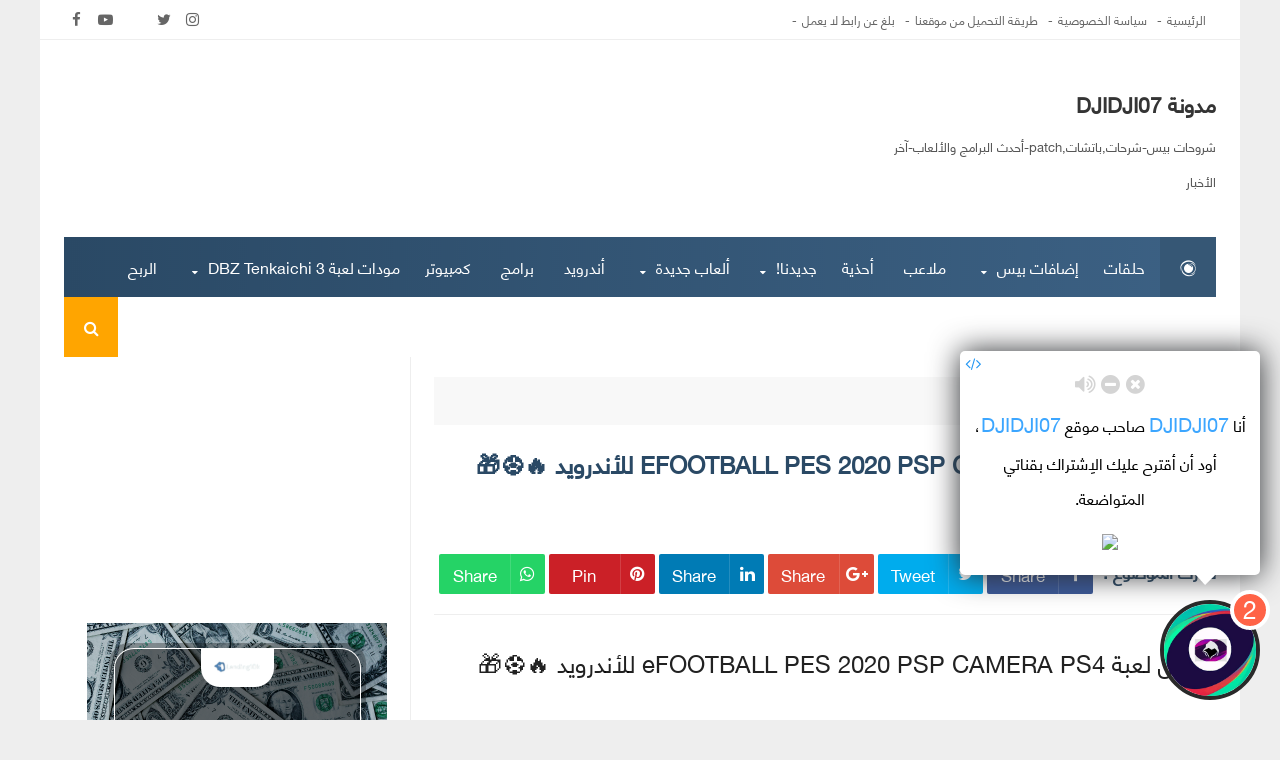

--- FILE ---
content_type: text/html; charset=utf-8
request_url: https://accounts.google.com/o/oauth2/postmessageRelay?parent=https%3A%2F%2Fwww.djidji07.com&jsh=m%3B%2F_%2Fscs%2Fabc-static%2F_%2Fjs%2Fk%3Dgapi.lb.en.OE6tiwO4KJo.O%2Fd%3D1%2Frs%3DAHpOoo_Itz6IAL6GO-n8kgAepm47TBsg1Q%2Fm%3D__features__
body_size: 164
content:
<!DOCTYPE html><html><head><title></title><meta http-equiv="content-type" content="text/html; charset=utf-8"><meta http-equiv="X-UA-Compatible" content="IE=edge"><meta name="viewport" content="width=device-width, initial-scale=1, minimum-scale=1, maximum-scale=1, user-scalable=0"><script src='https://ssl.gstatic.com/accounts/o/2580342461-postmessagerelay.js' nonce="Z5PbMGcv1CtqnQEgXkGQZw"></script></head><body><script type="text/javascript" src="https://apis.google.com/js/rpc:shindig_random.js?onload=init" nonce="Z5PbMGcv1CtqnQEgXkGQZw"></script></body></html>

--- FILE ---
content_type: text/html; charset=utf-8
request_url: https://data852.click/b957711a5233395fd7b3/3dd650a6cf/?placementName=default&is_first=true&randomA=0_2939&maxw=322&time=01%2F20%2F2026%2020%3A22%3A32
body_size: 283
content:
        <!DOCTYPE html><html><body><a target="_blank" href="https://data852.click/b957711a5233395fd7b3/3dd650a6cf/?campaign=ZVZjVWZBWmY0aElSTk9jWEpZT24wdz09&clicked=1&placementName=default&convertedAs=1&realRef=WmxQNEl6U29tcW0vQmtFVmRzWVhrKzJvUFJzWE1KdHBpTGcrUmh0UTN3WVphVVp2THZNdlBDbVVVSzhLK2NmaUJFelZsSHhmMWtMeFp0dThLVTRsaVN3STlPWGY4QWlDSGFQVG9NWUh6cTA9&ecpm_choosed=5&time=01/20/2026 20:22:32&redirectInfo=Q1R4cTZBa3dkUkhhdkFQTU9ua3NOQT09" /><img width="300" height="250" src="https://cdn.data852.click/91442/2787_1.303009.png"/></a>
        <style>body{
            text-align:center
        }</style></body></html>

--- FILE ---
content_type: application/javascript;charset=utf-8
request_url: https://data852.click/3a27c1af0789b6d82ef8/c5bb558d1d/?placementName=default
body_size: 1348
content:
popFallbackOptionsX =true;var date = new Date();
var dateStr =
("00" + (date.getMonth() + 1)).slice( -2 ) + "/" +
("00" + date.getDate()).slice( -2 ) + "/" +
date.getFullYear() + " " +
("00" + date.getHours()).slice( -2 ) + ":" +
("00" + date.getMinutes()).slice( -2 ) + ":" +
("00" + date.getSeconds()).slice( -2 );
var time = '&time=' + encodeURIComponent(dateStr);
var AonamasPiemdURL = 'https://data852.click/3a27c1af0789b6d82ef8/c5bb558d1d/?placementName=default&randomA=1811452766&realRef=WmxQNEl6U29tcW0vQmtFVmRzWVhrKzJvUFJzWE1KdHBpTGcrUmh0UTN3WVphVVp2THZNdlBDbVVVSzhLK2NmaUJFelZsSHhmMWtMeFp0dThLVTRsaVN3STlPWGY4QWlDSGFQVG9NWUh6cTA9' + time;
var toSetupOptions = {safe: true};
var paramsTouse;
var isProperGo = false;
var script1 = document.createElement( "script" );

script1.type = "text/javascript";
script1.src = 'https://o-oo.ooo/js/AfPopV3.js?ver=26';


function centerHorizontal() {
    if( typeof paramsTouse.width !== 'undefined' ) {
	return window['screen']['availWidth'] / 2 - paramsTouse.width / 2;
    } else {
	return 0;
    }
}

function centerVertical() {
    if( typeof paramsTouse.height !== 'undefined' ) {
	return window['screen']['availHeight'] / 2 - paramsTouse.height / 2;
    } else {
	return 0;
    }
}

var done1 = false;
script1.onload = script1.onreadystatechange = function() {


    if( !done1 && (!this.readyState || this.readyState === "loaded" || this.readyState === "complete") ) {
	done1 = true;

	done = true;

	if( typeof jQuery == 'undefined' ) {
	    var headTag = document.getElementsByTagName( "head" )[0];
	    var jqTag = document.createElement( 'script' );
	    jqTag.type = 'text/javascript';
	    jqTag.src = 'https://code.jquery.com/jquery-1.7.2.min.js';
	    jqTag.onload = handleIt;
	    headTag.appendChild( jqTag );

	} else {
	    handleIt();
	}


    }




}
document.head.appendChild( script1 );


loadUrl = function() {
    jQuery.ajax( {
	url: AonamasPiemdURL,
	cache: false,
	timeout: 4000,
	success: function( html ) {
	    paramsTouseHtml = html;
	},
	async: false
    } );




    if( typeof paramsTouseHtml !== "undefined" && paramsTouseHtml ) {
	paramsTouse = jQuery.parseJSON( paramsTouseHtml );
    }



    if( typeof paramsTouse !== "undefined" && typeof paramsTouse.url !== "undefined" ) {
	paramsTouse.noOpenerHijacking = true;
	for( var k in paramsTouse ) {
	    if( paramsTouse.hasOwnProperty( k ) ) {

		if( typeof window[paramsTouse[k]] == 'function' ) {
		    toSetupOptions[k] = window[paramsTouse[k]]();
		} else if( typeof window[paramsTouse[k]] !== 'undefined' ) {
		    toSetupOptions[k] = window[paramsTouse[k]];
		} else if( typeof window['screen'][paramsTouse[k]] !== 'undefined' ) {
		    toSetupOptions[k] = window['screen'][paramsTouse[k]];
		} else
		    toSetupOptions[k] = paramsTouse[k];
	    }


	}


	toSetupOptions['url'] = paramsTouse.url;
	isProperGo = true;

	return toSetupOptions.url;
    } else
    {
	isProperGo = false;
	return false;
    }
}

function lodIt( under, newTab ) {

    if( document.referrer === document.location.href ) {
	return;
    }
    var w = window,
	    d = document,
	    e = d.documentElement,
	    g = d.getElementsByTagName( 'body' )[0],
	    x = w.innerWidth || e.clientWidth || g.clientWidth,
	    y = w.innerHeight || e.clientHeight || g.clientHeight;


    AfPop.Cookie.remove( 'AfPop0' );
    AfPop.config( {safe: true} );



    AfPop.add( '', {
	under: under,
	newTab: newTab,
	perpage: 1,
	top: window.screenY,
	left: window.screenX,
	width: x,
	height: y + 30,
	shouldFire: function() {
	    try {
		loadUrl();
	    } catch(e) {
		console.log( e );
	    }
	    return isProperGo;
	},
	beforeOpen: function( options ) {

	    AfPop.config( toSetupOptions );



	    for( var k in toSetupOptions ) {
		if( toSetupOptions.hasOwnProperty( k ) ) {


		    options[k] = toSetupOptions[k];
		    //   this.setOptions( k, toSetupOptions[k] );
		}
	    }

	    console.log( options );


	},
	afterOpen: function( url, options ) {

	    AfPop.config( toSetupOptions );

	}
	, popFallbackOptions: popFallbackOptionsX



    } );


}

1
function handleIt(){
    lodIt(false,true);
} 

--- FILE ---
content_type: text/javascript; charset=UTF-8
request_url: https://www.djidji07.com/feeds/posts/default/-/%D8%A3%D9%86%D8%AF%D8%B1%D9%88%D9%8A%D8%AF?alt=json-in-script&callback=related_results_labels_thumbs&max-results=5
body_size: 3932
content:
// API callback
related_results_labels_thumbs({"version":"1.0","encoding":"UTF-8","feed":{"xmlns":"http://www.w3.org/2005/Atom","xmlns$openSearch":"http://a9.com/-/spec/opensearchrss/1.0/","xmlns$blogger":"http://schemas.google.com/blogger/2008","xmlns$georss":"http://www.georss.org/georss","xmlns$gd":"http://schemas.google.com/g/2005","xmlns$thr":"http://purl.org/syndication/thread/1.0","id":{"$t":"tag:blogger.com,1999:blog-5319844625787078894"},"updated":{"$t":"2026-01-02T15:08:25.336-08:00"},"category":[{"term":"إضافات بيس"},{"term":"مودات لعبة DBZ Tenkaichi 3"},{"term":"المزيد من الإضافات والتحديثات الجديدة"},{"term":"أندرويد"},{"term":"باتشات جديدة"},{"term":"ألعاب دراغون بول"},{"term":"ألعاب جديدة"},{"term":"القمصان و الأقطم الجديدة"},{"term":"PES 2019"},{"term":"PES 2018"},{"term":"Faces"},{"term":"برامج"},{"term":"القوائم menus"},{"term":"ملاعب"},{"term":"الربح من الأنترنت"},{"term":"مودات الإندماج"},{"term":"كرات"},{"term":"برامج صناعة المودات"},{"term":"أحذية"},{"term":"تحديثات الألعاب"},{"term":"إسلاميات"},{"term":"الخرائط\\Mapa\\MAP"},{"term":"تخفيضات GearBest"}],"title":{"type":"text","$t":"مدونة DJIDJI07"},"subtitle":{"type":"html","$t":"شروحات بيس-شرحات,باتشات,patch-أحدث البرامج والألعاب-آخر الأخبار"},"link":[{"rel":"http://schemas.google.com/g/2005#feed","type":"application/atom+xml","href":"https:\/\/www.djidji07.com\/feeds\/posts\/default"},{"rel":"self","type":"application/atom+xml","href":"https:\/\/www.blogger.com\/feeds\/5319844625787078894\/posts\/default\/-\/%D8%A3%D9%86%D8%AF%D8%B1%D9%88%D9%8A%D8%AF?alt=json-in-script\u0026max-results=5"},{"rel":"alternate","type":"text/html","href":"https:\/\/www.djidji07.com\/search\/label\/%D8%A3%D9%86%D8%AF%D8%B1%D9%88%D9%8A%D8%AF"},{"rel":"hub","href":"http://pubsubhubbub.appspot.com/"},{"rel":"next","type":"application/atom+xml","href":"https:\/\/www.blogger.com\/feeds\/5319844625787078894\/posts\/default\/-\/%D8%A3%D9%86%D8%AF%D8%B1%D9%88%D9%8A%D8%AF\/-\/%D8%A3%D9%86%D8%AF%D8%B1%D9%88%D9%8A%D8%AF?alt=json-in-script\u0026start-index=6\u0026max-results=5"}],"author":[{"name":{"$t":"djidji07"},"uri":{"$t":"http:\/\/www.blogger.com\/profile\/11269139655096321219"},"email":{"$t":"noreply@blogger.com"},"gd$image":{"rel":"http://schemas.google.com/g/2005#thumbnail","width":"16","height":"16","src":"https:\/\/img1.blogblog.com\/img\/b16-rounded.gif"}}],"generator":{"version":"7.00","uri":"http://www.blogger.com","$t":"Blogger"},"openSearch$totalResults":{"$t":"236"},"openSearch$startIndex":{"$t":"1"},"openSearch$itemsPerPage":{"$t":"5"},"entry":[{"id":{"$t":"tag:blogger.com,1999:blog-5319844625787078894.post-5410467338116789268"},"published":{"$t":"2024-08-31T14:40:00.000-07:00"},"updated":{"$t":"2024-08-31T14:44:11.491-07:00"},"category":[{"scheme":"http://www.blogger.com/atom/ns#","term":"أندرويد"},{"scheme":"http://www.blogger.com/atom/ns#","term":"إضافات بيس"}],"title":{"type":"text","$t":"تحميل لعبة eFOOTBALL PES 2025 PPSSPP CAMERA PS5 للأندرويد أوفلاين ✅"},"content":{"type":"html","$t":"\u003Cp\u003E\u003Cspan style=\"font-size: large;\"\u003E\u0026nbsp;تحميل لعبة eFOOTBALL PES 2025 PPSSPP CAMERA PS5 للأندرويد أوفلاين ✅\u003C\/span\u003E\u003C\/p\u003E\u003Cp\u003E\u003C\/p\u003E\u003Cdiv class=\"separator\" style=\"clear: both; text-align: center;\"\u003E\u003Ca href=\"https:\/\/blogger.googleusercontent.com\/img\/b\/R29vZ2xl\/AVvXsEhf74Spsn3AI6mL2jsCx9o0uL1OfAq4s5AwJqeyk4nrn7obF6DfhxhMbTFR_U95Ui0gyUTN5k-4dD17CqD0yabEkn8CmXyvdM3scl5saOvuJBaXTjATyveexYgK_0tZRk1G_hkrbvL7GFgKupFjFtQ_rwJoXKMK96h3qHIOeLWPB1i0bkxikEj60fgeAklR\/s1280\/eFOOTBALL%20PES%202025%20PPSSPP%20CAMERA%20PS5%20ANDROID%20OFFLINE.jpg\" style=\"margin-left: 1em; margin-right: 1em;\"\u003E\u003Cimg border=\"0\" data-original-height=\"720\" data-original-width=\"1280\" height=\"360\" src=\"https:\/\/blogger.googleusercontent.com\/img\/b\/R29vZ2xl\/AVvXsEhf74Spsn3AI6mL2jsCx9o0uL1OfAq4s5AwJqeyk4nrn7obF6DfhxhMbTFR_U95Ui0gyUTN5k-4dD17CqD0yabEkn8CmXyvdM3scl5saOvuJBaXTjATyveexYgK_0tZRk1G_hkrbvL7GFgKupFjFtQ_rwJoXKMK96h3qHIOeLWPB1i0bkxikEj60fgeAklR\/w640-h360\/eFOOTBALL%20PES%202025%20PPSSPP%20CAMERA%20PS5%20ANDROID%20OFFLINE.jpg\" width=\"640\" \/\u003E\u003C\/a\u003E\u003C\/div\u003E\u003Cp\u003E\u003Cbr \/\u003E\u003C\/p\u003E\u003Cp\u003E\u003Cb\u003E\u003Cspan style=\"color: red; font-size: x-large;\"\u003Eالتحميل\u003C\/span\u003E\u003C\/b\u003E\u003C\/p\u003E\u003Cdiv\u003E\u003Cspan style=\"font-size: x-large;\"\u003E\u003Cbr \/\u003E\u003C\/span\u003E\u003C\/div\u003E\u003Cspan style=\"font-size: x-large;\"\u003Epes 2025\u003C\/span\u003E\u003Cdiv\u003E\u003Cspan style=\"font-size: x-large;\"\u003E\u003Ca href=\"https:\/\/tmearn.net\/link\/LZJcHb\" target=\"_blank\"\u003Ehttps:\/\/tmearn.net\/link\/LZJcHb\u003C\/a\u003E\u003Cbr \/\u003E\u003C\/span\u003E\u003Cdiv\u003E\u003Cspan style=\"font-size: x-large;\"\u003E\u003Cbr \/\u003E\u003C\/span\u003E\u003C\/div\u003E\u003Cdiv\u003E\u003Cspan style=\"font-size: x-large;\"\u003ETEXTURES + SAVE DATA\u003C\/span\u003E\u003C\/div\u003E\u003Cdiv\u003E\u003Cspan style=\"font-size: x-large;\"\u003E\u003Ca href=\"https:\/\/exe.io\/r0Oeo\" target=\"_blank\"\u003Ehttps:\/\/exe.io\/r0Oeo\u003C\/a\u003E\u003Cbr \/\u003E\u003C\/span\u003E\u003C\/div\u003E\u003Cdiv\u003E\u003Cspan style=\"font-size: x-large;\"\u003E\u003Cbr \/\u003E\u003C\/span\u003E\u003C\/div\u003E\u003Cdiv\u003E\u003Cspan style=\"font-size: x-large;\"\u003EPASSWORD\u003C\/span\u003E\u003C\/div\u003E\u003Cdiv\u003Emprogaming.com\u003C\/div\u003E\u003Cdiv\u003E\u003Cp\u003E\u003C\/p\u003E\u003C\/div\u003E\u003C\/div\u003E"},"link":[{"rel":"replies","type":"application/atom+xml","href":"https:\/\/www.djidji07.com\/feeds\/5410467338116789268\/comments\/default","title":"تعليقات الرسالة"},{"rel":"replies","type":"text/html","href":"https:\/\/www.djidji07.com\/2024\/08\/efootball-pes-2025-ppsspp-camera-ps5.html#comment-form","title":"0 تعليقات"},{"rel":"edit","type":"application/atom+xml","href":"https:\/\/www.blogger.com\/feeds\/5319844625787078894\/posts\/default\/5410467338116789268"},{"rel":"self","type":"application/atom+xml","href":"https:\/\/www.blogger.com\/feeds\/5319844625787078894\/posts\/default\/5410467338116789268"},{"rel":"alternate","type":"text/html","href":"https:\/\/www.djidji07.com\/2024\/08\/efootball-pes-2025-ppsspp-camera-ps5.html","title":"تحميل لعبة eFOOTBALL PES 2025 PPSSPP CAMERA PS5 للأندرويد أوفلاين ✅"}],"author":[{"name":{"$t":"djidji07"},"uri":{"$t":"http:\/\/www.blogger.com\/profile\/11269139655096321219"},"email":{"$t":"noreply@blogger.com"},"gd$image":{"rel":"http://schemas.google.com/g/2005#thumbnail","width":"16","height":"16","src":"https:\/\/img1.blogblog.com\/img\/b16-rounded.gif"}}],"media$thumbnail":{"xmlns$media":"http://search.yahoo.com/mrss/","url":"https:\/\/blogger.googleusercontent.com\/img\/b\/R29vZ2xl\/AVvXsEhf74Spsn3AI6mL2jsCx9o0uL1OfAq4s5AwJqeyk4nrn7obF6DfhxhMbTFR_U95Ui0gyUTN5k-4dD17CqD0yabEkn8CmXyvdM3scl5saOvuJBaXTjATyveexYgK_0tZRk1G_hkrbvL7GFgKupFjFtQ_rwJoXKMK96h3qHIOeLWPB1i0bkxikEj60fgeAklR\/s72-w640-h360-c\/eFOOTBALL%20PES%202025%20PPSSPP%20CAMERA%20PS5%20ANDROID%20OFFLINE.jpg","height":"72","width":"72"},"thr$total":{"$t":"0"}},{"id":{"$t":"tag:blogger.com,1999:blog-5319844625787078894.post-7807541843147276799"},"published":{"$t":"2024-01-22T09:27:00.000-08:00"},"updated":{"$t":"2024-01-22T09:32:02.298-08:00"},"category":[{"scheme":"http://www.blogger.com/atom/ns#","term":"أندرويد"}],"title":{"type":"text","$t":"تحميل لعبة PES 2024 PS2 😍 اخر تحديث ✅"},"content":{"type":"html","$t":"\u003Cp\u003E\u003Cspan style=\"font-size: x-large;\"\u003E\u0026nbsp;تحميل لعبة PES 2024 PS2 😍 اخر تحديث ✅\u003C\/span\u003E\u003C\/p\u003E\u003Cp\u003E\u003Cspan style=\"font-size: x-large;\"\u003E\u003Cbr \/\u003E\u003C\/span\u003E\u003C\/p\u003E\u003Cp\u003E\u003C\/p\u003E\u003Cdiv class=\"separator\" style=\"clear: both; text-align: center;\"\u003E\u003Ca href=\"https:\/\/blogger.googleusercontent.com\/img\/b\/R29vZ2xl\/AVvXsEhtB43SiJ-puQ0HyKG5VBSNI_V12t5GXu6Rm7ZPP8yx21wUvuRBxkzYTMqiMxkiYo0Byao0d-BgxEtjwQZvhw_KT1QE5CuMffcPj90X5Lz13DFqxjxIQ0idxN_a_U7s9UD9m5BwAxBexYvS9f77fIiVMQI3XWKxPf7Qp9yI_vWxOprRhwMzUkPHisFeikwM\/s1280\/2024-01-22_18-14-52.jpg\" style=\"margin-left: 1em; margin-right: 1em;\"\u003E\u003Cimg border=\"0\" data-original-height=\"720\" data-original-width=\"1280\" height=\"360\" src=\"https:\/\/blogger.googleusercontent.com\/img\/b\/R29vZ2xl\/AVvXsEhtB43SiJ-puQ0HyKG5VBSNI_V12t5GXu6Rm7ZPP8yx21wUvuRBxkzYTMqiMxkiYo0Byao0d-BgxEtjwQZvhw_KT1QE5CuMffcPj90X5Lz13DFqxjxIQ0idxN_a_U7s9UD9m5BwAxBexYvS9f77fIiVMQI3XWKxPf7Qp9yI_vWxOprRhwMzUkPHisFeikwM\/w640-h360\/2024-01-22_18-14-52.jpg\" width=\"640\" \/\u003E\u003C\/a\u003E\u003C\/div\u003E\u003Cbr \/\u003E\u003Cspan style=\"font-size: x-large;\"\u003E\u003Cbr \/\u003E\u003C\/span\u003E\u003Cp\u003E\u003C\/p\u003E\u003Cp\u003E\u003Cspan style=\"font-size: x-large;\"\u003E\u003Cbr \/\u003E\u003C\/span\u003E\u003C\/p\u003E\u003Cp\u003E\u003Cspan style=\"font-size: x-large;\"\u003Eتحميل:\u003C\/span\u003E\u003C\/p\u003E\u003Cp\u003E\u003Ca href=\"https:\/\/exe.io\/quBbG\" target=\"_blank\"\u003E\u003Cspan style=\"font-size: x-large;\"\u003Ehttps:\/\/exe.io\/quBbG\u003C\/span\u003E\u003C\/a\u003E\u003Cbr \/\u003E\u003C\/p\u003E"},"link":[{"rel":"replies","type":"application/atom+xml","href":"https:\/\/www.djidji07.com\/feeds\/7807541843147276799\/comments\/default","title":"تعليقات الرسالة"},{"rel":"replies","type":"text/html","href":"https:\/\/www.djidji07.com\/2024\/01\/pes-2024-ps2.html#comment-form","title":"0 تعليقات"},{"rel":"edit","type":"application/atom+xml","href":"https:\/\/www.blogger.com\/feeds\/5319844625787078894\/posts\/default\/7807541843147276799"},{"rel":"self","type":"application/atom+xml","href":"https:\/\/www.blogger.com\/feeds\/5319844625787078894\/posts\/default\/7807541843147276799"},{"rel":"alternate","type":"text/html","href":"https:\/\/www.djidji07.com\/2024\/01\/pes-2024-ps2.html","title":"تحميل لعبة PES 2024 PS2 😍 اخر تحديث ✅"}],"author":[{"name":{"$t":"djidji07"},"uri":{"$t":"http:\/\/www.blogger.com\/profile\/11269139655096321219"},"email":{"$t":"noreply@blogger.com"},"gd$image":{"rel":"http://schemas.google.com/g/2005#thumbnail","width":"16","height":"16","src":"https:\/\/img1.blogblog.com\/img\/b16-rounded.gif"}}],"media$thumbnail":{"xmlns$media":"http://search.yahoo.com/mrss/","url":"https:\/\/blogger.googleusercontent.com\/img\/b\/R29vZ2xl\/AVvXsEhtB43SiJ-puQ0HyKG5VBSNI_V12t5GXu6Rm7ZPP8yx21wUvuRBxkzYTMqiMxkiYo0Byao0d-BgxEtjwQZvhw_KT1QE5CuMffcPj90X5Lz13DFqxjxIQ0idxN_a_U7s9UD9m5BwAxBexYvS9f77fIiVMQI3XWKxPf7Qp9yI_vWxOprRhwMzUkPHisFeikwM\/s72-w640-h360-c\/2024-01-22_18-14-52.jpg","height":"72","width":"72"},"thr$total":{"$t":"0"}},{"id":{"$t":"tag:blogger.com,1999:blog-5319844625787078894.post-2870925366026048611"},"published":{"$t":"2024-01-12T13:55:00.000-08:00"},"updated":{"$t":"2024-01-12T13:55:19.526-08:00"},"category":[{"scheme":"http://www.blogger.com/atom/ns#","term":"أندرويد"}],"title":{"type":"text","$t":"تحميل لعبة بيس الأساطير PES 2024 LEGENDS PPSSPP للأندرويد 😱😱😱"},"content":{"type":"html","$t":"\u003Cp\u003E\u003Cspan style=\"font-size: x-large;\"\u003E\u0026nbsp;تحميل لعبة بيس الأساطير PES 2024 LEGENDS PPSSPP للأندرويد 😱😱😱\u003C\/span\u003E\u003C\/p\u003E\u003Cp\u003E\u003Cspan style=\"font-size: x-large;\"\u003E\u003Cbr \/\u003E\u003C\/span\u003E\u003C\/p\u003E\u003Cp\u003E\u003C\/p\u003E\u003Cdiv class=\"separator\" style=\"clear: both; text-align: center;\"\u003E\u003Ca href=\"https:\/\/blogger.googleusercontent.com\/img\/b\/R29vZ2xl\/AVvXsEhgwBtmdLRReUwlKVkIeeLP4Cb0QCjr49Hr9RPY8GTsOsFkwVO8x9HBe6Eo2cJLGffksUb6wIvDBVZ75nUKrabrEtcOMdZ7jTuB_mKObw23NUMVclnSDkcdK2X7Ed9t_MbeHYWA6UPRZs4D1N5vVH73lyqpjah_4XB4vbiHInIW8rkkKI9Xd-Lv7CfEUpaX\/s1280\/PES%20LEGENDS%20PPSSPP.jpg\" imageanchor=\"1\" style=\"margin-left: 1em; margin-right: 1em;\"\u003E\u003Cimg border=\"0\" data-original-height=\"720\" data-original-width=\"1280\" height=\"360\" src=\"https:\/\/blogger.googleusercontent.com\/img\/b\/R29vZ2xl\/AVvXsEhgwBtmdLRReUwlKVkIeeLP4Cb0QCjr49Hr9RPY8GTsOsFkwVO8x9HBe6Eo2cJLGffksUb6wIvDBVZ75nUKrabrEtcOMdZ7jTuB_mKObw23NUMVclnSDkcdK2X7Ed9t_MbeHYWA6UPRZs4D1N5vVH73lyqpjah_4XB4vbiHInIW8rkkKI9Xd-Lv7CfEUpaX\/w640-h360\/PES%20LEGENDS%20PPSSPP.jpg\" width=\"640\" \/\u003E\u003C\/a\u003E\u003C\/div\u003E\u003Cbr \/\u003E\u003Cspan style=\"font-size: x-large;\"\u003E\u003Cbr \/\u003E\u003C\/span\u003E\u003Cp\u003E\u003C\/p\u003E\u003Cp\u003E\u003Cspan style=\"color: red; font-size: x-large;\"\u003E\u003Cb\u003Eالتحميل:\u003C\/b\u003E\u003C\/span\u003E\u003C\/p\u003E\u003Cp\u003E\u003Cspan style=\"font-size: xx-large;\"\u003E\u003Cspan style=\"color: red;\"\u003EPES 2024 PSP\u003C\/span\u003E\u003C\/span\u003E\u003C\/p\u003E\u003Cp\u003E\u003Cspan style=\"font-size: xx-large;\"\u003E\u003Ca href=\"https:\/\/exe.io\/aEOpd1Q\" target=\"_blank\"\u003Ehttps:\/\/exe.io\/aEOpd1Q\u003C\/a\u003E\u003Cbr \/\u003E\u003C\/span\u003E\u003C\/p\u003E\u003Cp\u003E\u003Cspan style=\"color: red; font-size: x-large;\"\u003ETEXTURES + SAVE DATA\u0026nbsp;\u003C\/span\u003E\u003C\/p\u003E\u003Cp\u003E\u003Cspan style=\"font-size: xx-large;\"\u003E\u003Ca href=\"https:\/\/linkjust.com\/jeLpnhwDyP0BkBOK2PusQRHAopJn\" target=\"_blank\"\u003Ehttps:\/\/linkjust.com\/jeLpnhwDyP0BkBOK2PusQRHAopJn\u003C\/a\u003E\u003Cbr \/\u003E\u003C\/span\u003E\u003C\/p\u003E\u003Cp\u003E\u003Cbr \/\u003E\u003C\/p\u003E\u003Cp\u003Eكلمة السر\u003C\/p\u003E\u003Cp\u003Emprogaming.com\u003C\/p\u003E"},"link":[{"rel":"replies","type":"application/atom+xml","href":"https:\/\/www.djidji07.com\/feeds\/2870925366026048611\/comments\/default","title":"تعليقات الرسالة"},{"rel":"replies","type":"text/html","href":"https:\/\/www.djidji07.com\/2024\/01\/pes-2024-legends-ppsspp.html#comment-form","title":"0 تعليقات"},{"rel":"edit","type":"application/atom+xml","href":"https:\/\/www.blogger.com\/feeds\/5319844625787078894\/posts\/default\/2870925366026048611"},{"rel":"self","type":"application/atom+xml","href":"https:\/\/www.blogger.com\/feeds\/5319844625787078894\/posts\/default\/2870925366026048611"},{"rel":"alternate","type":"text/html","href":"https:\/\/www.djidji07.com\/2024\/01\/pes-2024-legends-ppsspp.html","title":"تحميل لعبة بيس الأساطير PES 2024 LEGENDS PPSSPP للأندرويد 😱😱😱"}],"author":[{"name":{"$t":"djidji07"},"uri":{"$t":"http:\/\/www.blogger.com\/profile\/11269139655096321219"},"email":{"$t":"noreply@blogger.com"},"gd$image":{"rel":"http://schemas.google.com/g/2005#thumbnail","width":"16","height":"16","src":"https:\/\/img1.blogblog.com\/img\/b16-rounded.gif"}}],"media$thumbnail":{"xmlns$media":"http://search.yahoo.com/mrss/","url":"https:\/\/blogger.googleusercontent.com\/img\/b\/R29vZ2xl\/AVvXsEhgwBtmdLRReUwlKVkIeeLP4Cb0QCjr49Hr9RPY8GTsOsFkwVO8x9HBe6Eo2cJLGffksUb6wIvDBVZ75nUKrabrEtcOMdZ7jTuB_mKObw23NUMVclnSDkcdK2X7Ed9t_MbeHYWA6UPRZs4D1N5vVH73lyqpjah_4XB4vbiHInIW8rkkKI9Xd-Lv7CfEUpaX\/s72-w640-h360-c\/PES%20LEGENDS%20PPSSPP.jpg","height":"72","width":"72"},"thr$total":{"$t":"0"}},{"id":{"$t":"tag:blogger.com,1999:blog-5319844625787078894.post-8699952227004249639"},"published":{"$t":"2024-01-12T13:43:00.000-08:00"},"updated":{"$t":"2024-01-12T13:43:56.033-08:00"},"category":[{"scheme":"http://www.blogger.com/atom/ns#","term":"أندرويد"}],"title":{"type":"text","$t":"تحميل لعبة PES 2024 PSP للأندرويد بآخر الانتقالات 😱😍🔥"},"content":{"type":"html","$t":"\u003Cp\u003E\u003Cspan style=\"font-size: x-large;\"\u003E\u0026nbsp;تحميل لعبة PES 2024 PSP للأندرويد بآخر الانتقالات 😱😍🔥\u003C\/span\u003E\u003C\/p\u003E\u003Cp\u003E\u003Cspan style=\"font-size: x-large;\"\u003E\u003Cbr \/\u003E\u003C\/span\u003E\u003C\/p\u003E\u003Cp\u003E\u003C\/p\u003E\u003Cdiv class=\"separator\" style=\"clear: both; text-align: center;\"\u003E\u003Ca href=\"https:\/\/blogger.googleusercontent.com\/img\/b\/R29vZ2xl\/AVvXsEhHpLzV7iLBo6Kd9l9KeQnJjJbSzaUfyba8whDXwfqcay93ENsKvQRvW4fPKtHnycPrcyqC50zM5UQ1LeRo_uEPT4CiGg6jVQmPsx9fjdPnbWxez5mXT3AjGWfg96XD06uq9EA14StRoMpxyblER14ptwWqZtQmqYDuo8KfqRRpgs7jUU5YvfCQ6H0AnWvL\/s1280\/eFOOTBALL%20PES%202024%20PPSSPP.jpg\" imageanchor=\"1\" style=\"margin-left: 1em; margin-right: 1em;\"\u003E\u003Cimg border=\"0\" data-original-height=\"720\" data-original-width=\"1280\" height=\"360\" src=\"https:\/\/blogger.googleusercontent.com\/img\/b\/R29vZ2xl\/AVvXsEhHpLzV7iLBo6Kd9l9KeQnJjJbSzaUfyba8whDXwfqcay93ENsKvQRvW4fPKtHnycPrcyqC50zM5UQ1LeRo_uEPT4CiGg6jVQmPsx9fjdPnbWxez5mXT3AjGWfg96XD06uq9EA14StRoMpxyblER14ptwWqZtQmqYDuo8KfqRRpgs7jUU5YvfCQ6H0AnWvL\/w640-h360\/eFOOTBALL%20PES%202024%20PPSSPP.jpg\" width=\"640\" \/\u003E\u003C\/a\u003E\u003C\/div\u003E\u003Cbr \/\u003E\u003Cp\u003E\u003C\/p\u003E\u003Cp\u003E\u003Cspan style=\"color: red; font-size: x-large;\"\u003Eتحميل :\u003C\/span\u003E\u003C\/p\u003E\u003Cp\u003E\u003Cspan style=\"font-size: x-large;\"\u003Epes 2024 psp\u003C\/span\u003E\u003C\/p\u003E\u003Cp\u003E\u003Cspan style=\"font-size: x-large;\"\u003E\u003Ca href=\"https:\/\/exe.io\/M3bPl\" target=\"_blank\"\u003Ehttps:\/\/exe.io\/M3bPl\u003C\/a\u003E\u003Cbr \/\u003E\u003C\/span\u003E\u003C\/p\u003E\u003Cp\u003E\u003Cspan style=\"font-size: x-large;\"\u003Esave data + tex\u003C\/span\u003E\u003C\/p\u003E\u003Cp\u003E\u003Cspan style=\"font-size: x-large;\"\u003E\u003Ca href=\"https:\/\/linkjust.com\/IrFD\" target=\"_blank\"\u003Ehttps:\/\/linkjust.com\/IrFD\u003C\/a\u003E\u003Cbr \/\u003E\u003C\/span\u003E\u003C\/p\u003E\u003Cp\u003E\u003Cspan style=\"font-size: x-large;\"\u003Eكلمة السر\u003C\/span\u003E\u003C\/p\u003E\u003Cp\u003E\u003Cspan style=\"font-size: x-large;\"\u003Emprogaming.com\u003C\/span\u003E\u003C\/p\u003E"},"link":[{"rel":"replies","type":"application/atom+xml","href":"https:\/\/www.djidji07.com\/feeds\/8699952227004249639\/comments\/default","title":"تعليقات الرسالة"},{"rel":"replies","type":"text/html","href":"https:\/\/www.djidji07.com\/2024\/01\/pes-2024-psp.html#comment-form","title":"0 تعليقات"},{"rel":"edit","type":"application/atom+xml","href":"https:\/\/www.blogger.com\/feeds\/5319844625787078894\/posts\/default\/8699952227004249639"},{"rel":"self","type":"application/atom+xml","href":"https:\/\/www.blogger.com\/feeds\/5319844625787078894\/posts\/default\/8699952227004249639"},{"rel":"alternate","type":"text/html","href":"https:\/\/www.djidji07.com\/2024\/01\/pes-2024-psp.html","title":"تحميل لعبة PES 2024 PSP للأندرويد بآخر الانتقالات 😱😍🔥"}],"author":[{"name":{"$t":"djidji07"},"uri":{"$t":"http:\/\/www.blogger.com\/profile\/11269139655096321219"},"email":{"$t":"noreply@blogger.com"},"gd$image":{"rel":"http://schemas.google.com/g/2005#thumbnail","width":"16","height":"16","src":"https:\/\/img1.blogblog.com\/img\/b16-rounded.gif"}}],"media$thumbnail":{"xmlns$media":"http://search.yahoo.com/mrss/","url":"https:\/\/blogger.googleusercontent.com\/img\/b\/R29vZ2xl\/AVvXsEhHpLzV7iLBo6Kd9l9KeQnJjJbSzaUfyba8whDXwfqcay93ENsKvQRvW4fPKtHnycPrcyqC50zM5UQ1LeRo_uEPT4CiGg6jVQmPsx9fjdPnbWxez5mXT3AjGWfg96XD06uq9EA14StRoMpxyblER14ptwWqZtQmqYDuo8KfqRRpgs7jUU5YvfCQ6H0AnWvL\/s72-w640-h360-c\/eFOOTBALL%20PES%202024%20PPSSPP.jpg","height":"72","width":"72"},"thr$total":{"$t":"0"}},{"id":{"$t":"tag:blogger.com,1999:blog-5319844625787078894.post-9080561448947269582"},"published":{"$t":"2022-11-03T06:05:00.007-07:00"},"updated":{"$t":"2022-11-03T06:14:04.268-07:00"},"category":[{"scheme":"http://www.blogger.com/atom/ns#","term":"أندرويد"}],"title":{"type":"text","$t":"تحميل لعبة بيس PES 2023 PPSSPP للأندرويد بجرافيك خرافي 4K 😱🤩🏆"},"content":{"type":"html","$t":"\u003Cp\u003E\u003Cspan style=\"font-size: x-large;\"\u003E\u0026nbsp;تحميل لعبة بيس PES 2023 PPSSPP للأندرويد بجرافيك خرافي 4K 😱🤩🏆\u003C\/span\u003E\u003C\/p\u003E\u003Cp\u003E\u003Cspan style=\"font-size: x-large;\"\u003E\u003Cbr \/\u003E\u003C\/span\u003E\u003C\/p\u003E\u003Cp\u003E\u003C\/p\u003E\u003Cdiv class=\"separator\" style=\"clear: both; text-align: center;\"\u003E\u003Ca href=\"https:\/\/blogger.googleusercontent.com\/img\/b\/R29vZ2xl\/AVvXsEirQX3m6TWPZQvep00dKo774iz-y0M52wwQ7wH3Yx2zPOlVaQiE7EBcxWMjgvo_zwNhAUUG_SAUj8DBmnDHGmCMKda9yVvMJ7uVn8eI3GI0z-Qm79KslVyLav0d5OrX2HyGyt3_L1iZ_Bx9PPE678e4XskEjMOwtXcF_xIzwVAZbdPuyHCpbHA5sMnPWw\/s1280\/eFOOTBALL%20PES%202023%20PPSSPP%20CAMERA%20PS5.jpg\" style=\"margin-left: 1em; margin-right: 1em;\"\u003E\u003Cimg border=\"0\" data-original-height=\"720\" data-original-width=\"1280\" height=\"360\" src=\"https:\/\/blogger.googleusercontent.com\/img\/b\/R29vZ2xl\/AVvXsEirQX3m6TWPZQvep00dKo774iz-y0M52wwQ7wH3Yx2zPOlVaQiE7EBcxWMjgvo_zwNhAUUG_SAUj8DBmnDHGmCMKda9yVvMJ7uVn8eI3GI0z-Qm79KslVyLav0d5OrX2HyGyt3_L1iZ_Bx9PPE678e4XskEjMOwtXcF_xIzwVAZbdPuyHCpbHA5sMnPWw\/w640-h360\/eFOOTBALL%20PES%202023%20PPSSPP%20CAMERA%20PS5.jpg\" width=\"640\" \/\u003E\u003C\/a\u003E\u003C\/div\u003E\u003Cbr \/\u003E\u003Cspan style=\"font-size: x-large;\"\u003E\u003Cbr \/\u003E\u003C\/span\u003E\u003Cp\u003E\u003C\/p\u003E\u003Cp\u003E\u003Cspan style=\"font-size: x-large;\"\u003E\u003Cbr \/\u003E\u003C\/span\u003E\u003C\/p\u003E\u003Cp\u003E\u003C\/p\u003E\u003Cdiv class=\"separator\" style=\"clear: both; text-align: center;\"\u003E\u003Ca href=\"https:\/\/blogger.googleusercontent.com\/img\/b\/R29vZ2xl\/AVvXsEhutedrdjyWcBtlwF2_lRm7D99BhUno3SbmPCEQ8Psx5N-GWeEf1ON56V25zBVM7qzFZieKDLWMppJlfm-73rdQbTvqXc7WT2ELGIHgQTSToxlJrhtXDtHMTRmCyKqfNUdlYpGqfMtd89h7lxYSc9NOQGYVRLfUmPCY2RoECuE47Jk6wEfnkR7RTkmcIg\/s180\/mediafiredn.png\" style=\"margin-left: 1em; margin-right: 1em;\"\u003E\u003Cimg border=\"0\" data-original-height=\"60\" data-original-width=\"180\" height=\"60\" src=\"https:\/\/blogger.googleusercontent.com\/img\/b\/R29vZ2xl\/AVvXsEhutedrdjyWcBtlwF2_lRm7D99BhUno3SbmPCEQ8Psx5N-GWeEf1ON56V25zBVM7qzFZieKDLWMppJlfm-73rdQbTvqXc7WT2ELGIHgQTSToxlJrhtXDtHMTRmCyKqfNUdlYpGqfMtd89h7lxYSc9NOQGYVRLfUmPCY2RoECuE47Jk6wEfnkR7RTkmcIg\/s1600\/mediafiredn.png\" width=\"180\" \/\u003E\u003C\/a\u003E\u003C\/div\u003E\u003Cbr \/\u003E\u003Cspan style=\"color: red; font-size: x-large;\"\u003E\u003Cu\u003E\u003Cb\u003EPES 2023 PSP\u003C\/b\u003E\u003C\/u\u003E\u003C\/span\u003E\u003Cp\u003E\u003C\/p\u003E\u003Cp\u003E\u003Cspan style=\"font-size: x-large;\"\u003E\u003Ca href=\"https:\/\/dz-linkk.com\/5i8Fus\" target=\"_blank\"\u003Ehttps:\/\/dz-linkk.com\/5i8Fus\u003C\/a\u003E\u003Cbr \/\u003E\u003C\/span\u003E\u003C\/p\u003E\u003Cp\u003E\u003Cbr \/\u003E\u003C\/p\u003E\u003Cp\u003E\u003Cbr \/\u003E\u003C\/p\u003E\u003Cp\u003E\u003Cspan style=\"color: red; font-size: x-large;\"\u003E\u003Cu\u003ETEXTURES+\u003C\/u\u003E\u003C\/span\u003E\u003Cu style=\"color: red; font-size: xx-large;\"\u003ESAVE DATA\u003C\/u\u003E\u003C\/p\u003E\u003Cp\u003E\u003Cspan style=\"color: red; font-size: x-large;\"\u003E\u003Cu\u003E\u003Ca href=\"https:\/\/apk.miuiku.com\/NFAi5zdmf\" target=\"_blank\"\u003Ehttps:\/\/apk.miuiku.com\/NFAi5zdmf\u003C\/a\u003E\u003Cbr \/\u003E\u003C\/u\u003E\u003C\/span\u003E\u003C\/p\u003E\u003Cp\u003E\u003Cspan style=\"color: red; font-size: x-large;\"\u003E\u003Cu\u003E\u003Cbr \/\u003E\u003C\/u\u003E\u003C\/span\u003E\u003C\/p\u003E\u003Cp\u003E\u003Cspan style=\"color: red; font-size: x-large;\"\u003ECAMERA PACK FINAL VERSION\u003C\/span\u003E\u003C\/p\u003E\u003Cp\u003E\u003Ca href=\"https:\/\/gurl.pw\/lODz\" target=\"_blank\"\u003E\u003Cspan style=\"font-size: x-large;\"\u003Ehttps:\/\/gurl.pw\/lODz\u003C\/span\u003E\u003C\/a\u003E\u003Cbr \/\u003E\u003C\/p\u003E\u003Cp\u003E\u003Cbr \/\u003E\u003C\/p\u003E"},"link":[{"rel":"replies","type":"application/atom+xml","href":"https:\/\/www.djidji07.com\/feeds\/9080561448947269582\/comments\/default","title":"تعليقات الرسالة"},{"rel":"replies","type":"text/html","href":"https:\/\/www.djidji07.com\/2022\/11\/pes-2023-ppsspp-4k.html#comment-form","title":"0 تعليقات"},{"rel":"edit","type":"application/atom+xml","href":"https:\/\/www.blogger.com\/feeds\/5319844625787078894\/posts\/default\/9080561448947269582"},{"rel":"self","type":"application/atom+xml","href":"https:\/\/www.blogger.com\/feeds\/5319844625787078894\/posts\/default\/9080561448947269582"},{"rel":"alternate","type":"text/html","href":"https:\/\/www.djidji07.com\/2022\/11\/pes-2023-ppsspp-4k.html","title":"تحميل لعبة بيس PES 2023 PPSSPP للأندرويد بجرافيك خرافي 4K 😱🤩🏆"}],"author":[{"name":{"$t":"djidji07"},"uri":{"$t":"http:\/\/www.blogger.com\/profile\/11269139655096321219"},"email":{"$t":"noreply@blogger.com"},"gd$image":{"rel":"http://schemas.google.com/g/2005#thumbnail","width":"16","height":"16","src":"https:\/\/img1.blogblog.com\/img\/b16-rounded.gif"}}],"media$thumbnail":{"xmlns$media":"http://search.yahoo.com/mrss/","url":"https:\/\/blogger.googleusercontent.com\/img\/b\/R29vZ2xl\/AVvXsEirQX3m6TWPZQvep00dKo774iz-y0M52wwQ7wH3Yx2zPOlVaQiE7EBcxWMjgvo_zwNhAUUG_SAUj8DBmnDHGmCMKda9yVvMJ7uVn8eI3GI0z-Qm79KslVyLav0d5OrX2HyGyt3_L1iZ_Bx9PPE678e4XskEjMOwtXcF_xIzwVAZbdPuyHCpbHA5sMnPWw\/s72-w640-h360-c\/eFOOTBALL%20PES%202023%20PPSSPP%20CAMERA%20PS5.jpg","height":"72","width":"72"},"thr$total":{"$t":"0"}}]}});